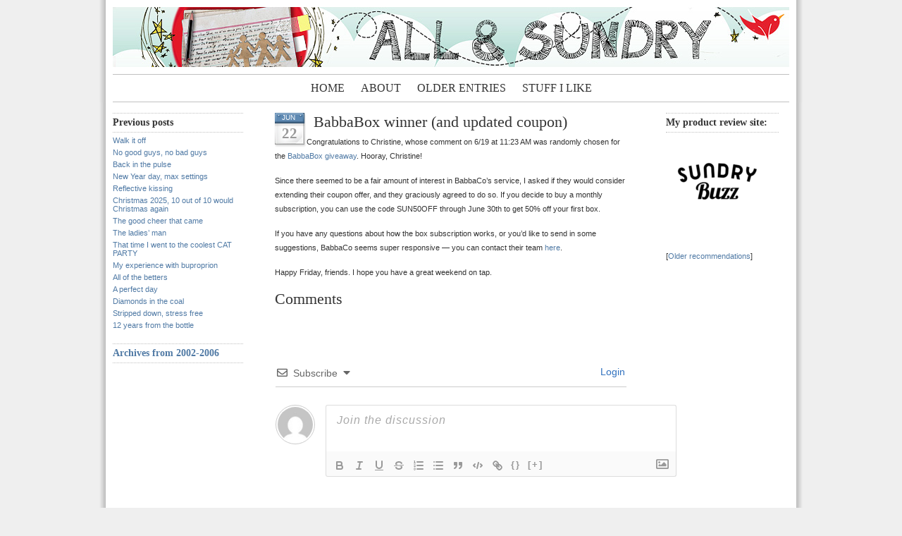

--- FILE ---
content_type: text/html; charset=UTF-8
request_url: https://www.sundrymourning.com/2012/06/22/babbabox-winner-and-updated-coupon/
body_size: 13797
content:
<!DOCTYPE html PUBLIC "-//W3C//DTD XHTML 1.0 Transitional//EN" "http://www.w3.org/TR/xhtml1/DTD/xhtml1-transitional.dtd">
<html xmlns="http://www.w3.org/1999/xhtml">
<head profile="http://gmpg.org/xfn/11">
<meta http-equiv="Content-Type" content="text/html; charset=UTF-8" />
<meta name="distribution" content="global" />
<meta name="robots" content="follow, all" />
<meta name="language" content="en, sv" />

<title>  BabbaBox winner (and updated coupon) : All &amp; Sundry</title>
<meta name="generator" content="WordPress 6.6.4" />
<!-- leave this for stats please -->

<link rel="Shortcut Icon" href="https://www.sundrymourning.com/wp-content/themes/blue-zinfandel-3column/images/favicon.ico" type="image/x-icon" />
<link rel="alternate" type="application/rss+xml" title="RSS 2.0" href="https://www.sundrymourning.com/feed/" />
<link rel="alternate" type="text/xml" title="RSS .92" href="https://www.sundrymourning.com/feed/rss/" />
<link rel="alternate" type="application/atom+xml" title="Atom 0.3" href="https://www.sundrymourning.com/feed/atom/" />
<link rel="pingback" href="https://www.sundrymourning.com/xmlrpc.php" />
	<link rel='archives' title='January 2026' href='https://www.sundrymourning.com/2026/01/' />
	<link rel='archives' title='December 2025' href='https://www.sundrymourning.com/2025/12/' />
	<link rel='archives' title='November 2025' href='https://www.sundrymourning.com/2025/11/' />
	<link rel='archives' title='October 2025' href='https://www.sundrymourning.com/2025/10/' />
	<link rel='archives' title='September 2025' href='https://www.sundrymourning.com/2025/09/' />
	<link rel='archives' title='August 2025' href='https://www.sundrymourning.com/2025/08/' />
	<link rel='archives' title='May 2025' href='https://www.sundrymourning.com/2025/05/' />
	<link rel='archives' title='April 2025' href='https://www.sundrymourning.com/2025/04/' />
	<link rel='archives' title='January 2025' href='https://www.sundrymourning.com/2025/01/' />
	<link rel='archives' title='November 2024' href='https://www.sundrymourning.com/2024/11/' />
	<link rel='archives' title='October 2024' href='https://www.sundrymourning.com/2024/10/' />
	<link rel='archives' title='September 2024' href='https://www.sundrymourning.com/2024/09/' />
	<link rel='archives' title='February 2024' href='https://www.sundrymourning.com/2024/02/' />
	<link rel='archives' title='November 2023' href='https://www.sundrymourning.com/2023/11/' />
	<link rel='archives' title='October 2023' href='https://www.sundrymourning.com/2023/10/' />
	<link rel='archives' title='September 2023' href='https://www.sundrymourning.com/2023/09/' />
	<link rel='archives' title='August 2023' href='https://www.sundrymourning.com/2023/08/' />
	<link rel='archives' title='July 2023' href='https://www.sundrymourning.com/2023/07/' />
	<link rel='archives' title='May 2023' href='https://www.sundrymourning.com/2023/05/' />
	<link rel='archives' title='April 2023' href='https://www.sundrymourning.com/2023/04/' />
	<link rel='archives' title='February 2023' href='https://www.sundrymourning.com/2023/02/' />
	<link rel='archives' title='January 2023' href='https://www.sundrymourning.com/2023/01/' />
	<link rel='archives' title='December 2022' href='https://www.sundrymourning.com/2022/12/' />
	<link rel='archives' title='October 2022' href='https://www.sundrymourning.com/2022/10/' />
	<link rel='archives' title='September 2022' href='https://www.sundrymourning.com/2022/09/' />
	<link rel='archives' title='August 2022' href='https://www.sundrymourning.com/2022/08/' />
	<link rel='archives' title='July 2022' href='https://www.sundrymourning.com/2022/07/' />
	<link rel='archives' title='June 2022' href='https://www.sundrymourning.com/2022/06/' />
	<link rel='archives' title='May 2022' href='https://www.sundrymourning.com/2022/05/' />
	<link rel='archives' title='April 2022' href='https://www.sundrymourning.com/2022/04/' />
	<link rel='archives' title='March 2022' href='https://www.sundrymourning.com/2022/03/' />
	<link rel='archives' title='February 2022' href='https://www.sundrymourning.com/2022/02/' />
	<link rel='archives' title='January 2022' href='https://www.sundrymourning.com/2022/01/' />
	<link rel='archives' title='December 2021' href='https://www.sundrymourning.com/2021/12/' />
	<link rel='archives' title='November 2021' href='https://www.sundrymourning.com/2021/11/' />
	<link rel='archives' title='October 2021' href='https://www.sundrymourning.com/2021/10/' />
	<link rel='archives' title='September 2021' href='https://www.sundrymourning.com/2021/09/' />
	<link rel='archives' title='August 2021' href='https://www.sundrymourning.com/2021/08/' />
	<link rel='archives' title='July 2021' href='https://www.sundrymourning.com/2021/07/' />
	<link rel='archives' title='June 2021' href='https://www.sundrymourning.com/2021/06/' />
	<link rel='archives' title='May 2021' href='https://www.sundrymourning.com/2021/05/' />
	<link rel='archives' title='April 2021' href='https://www.sundrymourning.com/2021/04/' />
	<link rel='archives' title='March 2021' href='https://www.sundrymourning.com/2021/03/' />
	<link rel='archives' title='February 2021' href='https://www.sundrymourning.com/2021/02/' />
	<link rel='archives' title='January 2021' href='https://www.sundrymourning.com/2021/01/' />
	<link rel='archives' title='December 2020' href='https://www.sundrymourning.com/2020/12/' />
	<link rel='archives' title='November 2020' href='https://www.sundrymourning.com/2020/11/' />
	<link rel='archives' title='October 2020' href='https://www.sundrymourning.com/2020/10/' />
	<link rel='archives' title='September 2020' href='https://www.sundrymourning.com/2020/09/' />
	<link rel='archives' title='August 2020' href='https://www.sundrymourning.com/2020/08/' />
	<link rel='archives' title='July 2020' href='https://www.sundrymourning.com/2020/07/' />
	<link rel='archives' title='June 2020' href='https://www.sundrymourning.com/2020/06/' />
	<link rel='archives' title='May 2020' href='https://www.sundrymourning.com/2020/05/' />
	<link rel='archives' title='April 2020' href='https://www.sundrymourning.com/2020/04/' />
	<link rel='archives' title='March 2020' href='https://www.sundrymourning.com/2020/03/' />
	<link rel='archives' title='February 2020' href='https://www.sundrymourning.com/2020/02/' />
	<link rel='archives' title='January 2020' href='https://www.sundrymourning.com/2020/01/' />
	<link rel='archives' title='December 2019' href='https://www.sundrymourning.com/2019/12/' />
	<link rel='archives' title='November 2019' href='https://www.sundrymourning.com/2019/11/' />
	<link rel='archives' title='October 2019' href='https://www.sundrymourning.com/2019/10/' />
	<link rel='archives' title='September 2019' href='https://www.sundrymourning.com/2019/09/' />
	<link rel='archives' title='August 2019' href='https://www.sundrymourning.com/2019/08/' />
	<link rel='archives' title='July 2019' href='https://www.sundrymourning.com/2019/07/' />
	<link rel='archives' title='June 2019' href='https://www.sundrymourning.com/2019/06/' />
	<link rel='archives' title='May 2019' href='https://www.sundrymourning.com/2019/05/' />
	<link rel='archives' title='April 2019' href='https://www.sundrymourning.com/2019/04/' />
	<link rel='archives' title='March 2019' href='https://www.sundrymourning.com/2019/03/' />
	<link rel='archives' title='February 2019' href='https://www.sundrymourning.com/2019/02/' />
	<link rel='archives' title='January 2019' href='https://www.sundrymourning.com/2019/01/' />
	<link rel='archives' title='December 2018' href='https://www.sundrymourning.com/2018/12/' />
	<link rel='archives' title='November 2018' href='https://www.sundrymourning.com/2018/11/' />
	<link rel='archives' title='October 2018' href='https://www.sundrymourning.com/2018/10/' />
	<link rel='archives' title='August 2018' href='https://www.sundrymourning.com/2018/08/' />
	<link rel='archives' title='June 2018' href='https://www.sundrymourning.com/2018/06/' />
	<link rel='archives' title='May 2018' href='https://www.sundrymourning.com/2018/05/' />
	<link rel='archives' title='April 2018' href='https://www.sundrymourning.com/2018/04/' />
	<link rel='archives' title='March 2018' href='https://www.sundrymourning.com/2018/03/' />
	<link rel='archives' title='February 2018' href='https://www.sundrymourning.com/2018/02/' />
	<link rel='archives' title='January 2018' href='https://www.sundrymourning.com/2018/01/' />
	<link rel='archives' title='December 2017' href='https://www.sundrymourning.com/2017/12/' />
	<link rel='archives' title='November 2017' href='https://www.sundrymourning.com/2017/11/' />
	<link rel='archives' title='October 2017' href='https://www.sundrymourning.com/2017/10/' />
	<link rel='archives' title='September 2017' href='https://www.sundrymourning.com/2017/09/' />
	<link rel='archives' title='August 2017' href='https://www.sundrymourning.com/2017/08/' />
	<link rel='archives' title='June 2017' href='https://www.sundrymourning.com/2017/06/' />
	<link rel='archives' title='May 2017' href='https://www.sundrymourning.com/2017/05/' />
	<link rel='archives' title='April 2017' href='https://www.sundrymourning.com/2017/04/' />
	<link rel='archives' title='March 2017' href='https://www.sundrymourning.com/2017/03/' />
	<link rel='archives' title='February 2017' href='https://www.sundrymourning.com/2017/02/' />
	<link rel='archives' title='January 2017' href='https://www.sundrymourning.com/2017/01/' />
	<link rel='archives' title='December 2016' href='https://www.sundrymourning.com/2016/12/' />
	<link rel='archives' title='November 2016' href='https://www.sundrymourning.com/2016/11/' />
	<link rel='archives' title='October 2016' href='https://www.sundrymourning.com/2016/10/' />
	<link rel='archives' title='September 2016' href='https://www.sundrymourning.com/2016/09/' />
	<link rel='archives' title='March 2016' href='https://www.sundrymourning.com/2016/03/' />
	<link rel='archives' title='February 2016' href='https://www.sundrymourning.com/2016/02/' />
	<link rel='archives' title='January 2016' href='https://www.sundrymourning.com/2016/01/' />
	<link rel='archives' title='December 2015' href='https://www.sundrymourning.com/2015/12/' />
	<link rel='archives' title='November 2015' href='https://www.sundrymourning.com/2015/11/' />
	<link rel='archives' title='October 2015' href='https://www.sundrymourning.com/2015/10/' />
	<link rel='archives' title='September 2015' href='https://www.sundrymourning.com/2015/09/' />
	<link rel='archives' title='August 2015' href='https://www.sundrymourning.com/2015/08/' />
	<link rel='archives' title='July 2015' href='https://www.sundrymourning.com/2015/07/' />
	<link rel='archives' title='June 2015' href='https://www.sundrymourning.com/2015/06/' />
	<link rel='archives' title='May 2015' href='https://www.sundrymourning.com/2015/05/' />
	<link rel='archives' title='April 2015' href='https://www.sundrymourning.com/2015/04/' />
	<link rel='archives' title='December 2014' href='https://www.sundrymourning.com/2014/12/' />
	<link rel='archives' title='November 2014' href='https://www.sundrymourning.com/2014/11/' />
	<link rel='archives' title='October 2014' href='https://www.sundrymourning.com/2014/10/' />
	<link rel='archives' title='September 2014' href='https://www.sundrymourning.com/2014/09/' />
	<link rel='archives' title='August 2014' href='https://www.sundrymourning.com/2014/08/' />
	<link rel='archives' title='July 2014' href='https://www.sundrymourning.com/2014/07/' />
	<link rel='archives' title='June 2014' href='https://www.sundrymourning.com/2014/06/' />
	<link rel='archives' title='May 2014' href='https://www.sundrymourning.com/2014/05/' />
	<link rel='archives' title='April 2014' href='https://www.sundrymourning.com/2014/04/' />
	<link rel='archives' title='March 2014' href='https://www.sundrymourning.com/2014/03/' />
	<link rel='archives' title='February 2014' href='https://www.sundrymourning.com/2014/02/' />
	<link rel='archives' title='January 2014' href='https://www.sundrymourning.com/2014/01/' />
	<link rel='archives' title='December 2013' href='https://www.sundrymourning.com/2013/12/' />
	<link rel='archives' title='November 2013' href='https://www.sundrymourning.com/2013/11/' />
	<link rel='archives' title='October 2013' href='https://www.sundrymourning.com/2013/10/' />
	<link rel='archives' title='September 2013' href='https://www.sundrymourning.com/2013/09/' />
	<link rel='archives' title='August 2013' href='https://www.sundrymourning.com/2013/08/' />
	<link rel='archives' title='July 2013' href='https://www.sundrymourning.com/2013/07/' />
	<link rel='archives' title='June 2013' href='https://www.sundrymourning.com/2013/06/' />
	<link rel='archives' title='May 2013' href='https://www.sundrymourning.com/2013/05/' />
	<link rel='archives' title='April 2013' href='https://www.sundrymourning.com/2013/04/' />
	<link rel='archives' title='March 2013' href='https://www.sundrymourning.com/2013/03/' />
	<link rel='archives' title='February 2013' href='https://www.sundrymourning.com/2013/02/' />
	<link rel='archives' title='January 2013' href='https://www.sundrymourning.com/2013/01/' />
	<link rel='archives' title='December 2012' href='https://www.sundrymourning.com/2012/12/' />
	<link rel='archives' title='November 2012' href='https://www.sundrymourning.com/2012/11/' />
	<link rel='archives' title='October 2012' href='https://www.sundrymourning.com/2012/10/' />
	<link rel='archives' title='September 2012' href='https://www.sundrymourning.com/2012/09/' />
	<link rel='archives' title='August 2012' href='https://www.sundrymourning.com/2012/08/' />
	<link rel='archives' title='July 2012' href='https://www.sundrymourning.com/2012/07/' />
	<link rel='archives' title='June 2012' href='https://www.sundrymourning.com/2012/06/' />
	<link rel='archives' title='May 2012' href='https://www.sundrymourning.com/2012/05/' />
	<link rel='archives' title='April 2012' href='https://www.sundrymourning.com/2012/04/' />
	<link rel='archives' title='March 2012' href='https://www.sundrymourning.com/2012/03/' />
	<link rel='archives' title='February 2012' href='https://www.sundrymourning.com/2012/02/' />
	<link rel='archives' title='January 2012' href='https://www.sundrymourning.com/2012/01/' />
	<link rel='archives' title='December 2011' href='https://www.sundrymourning.com/2011/12/' />
	<link rel='archives' title='November 2011' href='https://www.sundrymourning.com/2011/11/' />
	<link rel='archives' title='October 2011' href='https://www.sundrymourning.com/2011/10/' />
	<link rel='archives' title='September 2011' href='https://www.sundrymourning.com/2011/09/' />
	<link rel='archives' title='August 2011' href='https://www.sundrymourning.com/2011/08/' />
	<link rel='archives' title='July 2011' href='https://www.sundrymourning.com/2011/07/' />
	<link rel='archives' title='June 2011' href='https://www.sundrymourning.com/2011/06/' />
	<link rel='archives' title='May 2011' href='https://www.sundrymourning.com/2011/05/' />
	<link rel='archives' title='April 2011' href='https://www.sundrymourning.com/2011/04/' />
	<link rel='archives' title='March 2011' href='https://www.sundrymourning.com/2011/03/' />
	<link rel='archives' title='February 2011' href='https://www.sundrymourning.com/2011/02/' />
	<link rel='archives' title='January 2011' href='https://www.sundrymourning.com/2011/01/' />
	<link rel='archives' title='December 2010' href='https://www.sundrymourning.com/2010/12/' />
	<link rel='archives' title='November 2010' href='https://www.sundrymourning.com/2010/11/' />
	<link rel='archives' title='October 2010' href='https://www.sundrymourning.com/2010/10/' />
	<link rel='archives' title='September 2010' href='https://www.sundrymourning.com/2010/09/' />
	<link rel='archives' title='August 2010' href='https://www.sundrymourning.com/2010/08/' />
	<link rel='archives' title='July 2010' href='https://www.sundrymourning.com/2010/07/' />
	<link rel='archives' title='June 2010' href='https://www.sundrymourning.com/2010/06/' />
	<link rel='archives' title='May 2010' href='https://www.sundrymourning.com/2010/05/' />
	<link rel='archives' title='April 2010' href='https://www.sundrymourning.com/2010/04/' />
	<link rel='archives' title='March 2010' href='https://www.sundrymourning.com/2010/03/' />
	<link rel='archives' title='February 2010' href='https://www.sundrymourning.com/2010/02/' />
	<link rel='archives' title='January 2010' href='https://www.sundrymourning.com/2010/01/' />
	<link rel='archives' title='December 2009' href='https://www.sundrymourning.com/2009/12/' />
	<link rel='archives' title='November 2009' href='https://www.sundrymourning.com/2009/11/' />
	<link rel='archives' title='October 2009' href='https://www.sundrymourning.com/2009/10/' />
	<link rel='archives' title='September 2009' href='https://www.sundrymourning.com/2009/09/' />
	<link rel='archives' title='August 2009' href='https://www.sundrymourning.com/2009/08/' />
	<link rel='archives' title='July 2009' href='https://www.sundrymourning.com/2009/07/' />
	<link rel='archives' title='June 2009' href='https://www.sundrymourning.com/2009/06/' />
	<link rel='archives' title='May 2009' href='https://www.sundrymourning.com/2009/05/' />
	<link rel='archives' title='April 2009' href='https://www.sundrymourning.com/2009/04/' />
	<link rel='archives' title='March 2009' href='https://www.sundrymourning.com/2009/03/' />
	<link rel='archives' title='February 2009' href='https://www.sundrymourning.com/2009/02/' />
	<link rel='archives' title='January 2009' href='https://www.sundrymourning.com/2009/01/' />
	<link rel='archives' title='December 2008' href='https://www.sundrymourning.com/2008/12/' />
	<link rel='archives' title='November 2008' href='https://www.sundrymourning.com/2008/11/' />
	<link rel='archives' title='October 2008' href='https://www.sundrymourning.com/2008/10/' />
	<link rel='archives' title='September 2008' href='https://www.sundrymourning.com/2008/09/' />
	<link rel='archives' title='August 2008' href='https://www.sundrymourning.com/2008/08/' />
	<link rel='archives' title='July 2008' href='https://www.sundrymourning.com/2008/07/' />
	<link rel='archives' title='June 2008' href='https://www.sundrymourning.com/2008/06/' />
	<link rel='archives' title='May 2008' href='https://www.sundrymourning.com/2008/05/' />
	<link rel='archives' title='April 2008' href='https://www.sundrymourning.com/2008/04/' />
	<link rel='archives' title='March 2008' href='https://www.sundrymourning.com/2008/03/' />
	<link rel='archives' title='February 2008' href='https://www.sundrymourning.com/2008/02/' />
	<link rel='archives' title='January 2008' href='https://www.sundrymourning.com/2008/01/' />
	<link rel='archives' title='December 2007' href='https://www.sundrymourning.com/2007/12/' />
	<link rel='archives' title='November 2007' href='https://www.sundrymourning.com/2007/11/' />
	<link rel='archives' title='October 2007' href='https://www.sundrymourning.com/2007/10/' />
	<link rel='archives' title='September 2007' href='https://www.sundrymourning.com/2007/09/' />
	<link rel='archives' title='August 2007' href='https://www.sundrymourning.com/2007/08/' />
	<link rel='archives' title='July 2007' href='https://www.sundrymourning.com/2007/07/' />
	<link rel='archives' title='June 2007' href='https://www.sundrymourning.com/2007/06/' />
	<link rel='archives' title='May 2007' href='https://www.sundrymourning.com/2007/05/' />
	<link rel='archives' title='April 2007' href='https://www.sundrymourning.com/2007/04/' />
	<link rel='archives' title='March 2007' href='https://www.sundrymourning.com/2007/03/' />
	<link rel='archives' title='February 2007' href='https://www.sundrymourning.com/2007/02/' />
	<link rel='archives' title='January 2007' href='https://www.sundrymourning.com/2007/01/' />
	<link rel='archives' title='December 2006' href='https://www.sundrymourning.com/2006/12/' />
	<link rel='archives' title='November 2006' href='https://www.sundrymourning.com/2006/11/' />
	<link rel='archives' title='October 2006' href='https://www.sundrymourning.com/2006/10/' />
	<link rel='archives' title='September 2006' href='https://www.sundrymourning.com/2006/09/' />
	<link rel='archives' title='August 2006' href='https://www.sundrymourning.com/2006/08/' />
	<link rel='archives' title='July 2006' href='https://www.sundrymourning.com/2006/07/' />
	<link rel='archives' title='June 2006' href='https://www.sundrymourning.com/2006/06/' />
	<link rel='archives' title='May 2006' href='https://www.sundrymourning.com/2006/05/' />
	<link rel='archives' title='April 2006' href='https://www.sundrymourning.com/2006/04/' />
<meta name='robots' content='max-image-preview:large' />
<link rel="alternate" type="application/rss+xml" title="All &amp; Sundry &raquo; BabbaBox winner (and updated coupon) Comments Feed" href="https://www.sundrymourning.com/2012/06/22/babbabox-winner-and-updated-coupon/feed/" />
<script type="text/javascript">
/* <![CDATA[ */
window._wpemojiSettings = {"baseUrl":"https:\/\/s.w.org\/images\/core\/emoji\/15.0.3\/72x72\/","ext":".png","svgUrl":"https:\/\/s.w.org\/images\/core\/emoji\/15.0.3\/svg\/","svgExt":".svg","source":{"concatemoji":"https:\/\/www.sundrymourning.com\/wp-includes\/js\/wp-emoji-release.min.js?ver=3b639d332a560193c4e8a4f0bcf1d469"}};
/*! This file is auto-generated */
!function(i,n){var o,s,e;function c(e){try{var t={supportTests:e,timestamp:(new Date).valueOf()};sessionStorage.setItem(o,JSON.stringify(t))}catch(e){}}function p(e,t,n){e.clearRect(0,0,e.canvas.width,e.canvas.height),e.fillText(t,0,0);var t=new Uint32Array(e.getImageData(0,0,e.canvas.width,e.canvas.height).data),r=(e.clearRect(0,0,e.canvas.width,e.canvas.height),e.fillText(n,0,0),new Uint32Array(e.getImageData(0,0,e.canvas.width,e.canvas.height).data));return t.every(function(e,t){return e===r[t]})}function u(e,t,n){switch(t){case"flag":return n(e,"\ud83c\udff3\ufe0f\u200d\u26a7\ufe0f","\ud83c\udff3\ufe0f\u200b\u26a7\ufe0f")?!1:!n(e,"\ud83c\uddfa\ud83c\uddf3","\ud83c\uddfa\u200b\ud83c\uddf3")&&!n(e,"\ud83c\udff4\udb40\udc67\udb40\udc62\udb40\udc65\udb40\udc6e\udb40\udc67\udb40\udc7f","\ud83c\udff4\u200b\udb40\udc67\u200b\udb40\udc62\u200b\udb40\udc65\u200b\udb40\udc6e\u200b\udb40\udc67\u200b\udb40\udc7f");case"emoji":return!n(e,"\ud83d\udc26\u200d\u2b1b","\ud83d\udc26\u200b\u2b1b")}return!1}function f(e,t,n){var r="undefined"!=typeof WorkerGlobalScope&&self instanceof WorkerGlobalScope?new OffscreenCanvas(300,150):i.createElement("canvas"),a=r.getContext("2d",{willReadFrequently:!0}),o=(a.textBaseline="top",a.font="600 32px Arial",{});return e.forEach(function(e){o[e]=t(a,e,n)}),o}function t(e){var t=i.createElement("script");t.src=e,t.defer=!0,i.head.appendChild(t)}"undefined"!=typeof Promise&&(o="wpEmojiSettingsSupports",s=["flag","emoji"],n.supports={everything:!0,everythingExceptFlag:!0},e=new Promise(function(e){i.addEventListener("DOMContentLoaded",e,{once:!0})}),new Promise(function(t){var n=function(){try{var e=JSON.parse(sessionStorage.getItem(o));if("object"==typeof e&&"number"==typeof e.timestamp&&(new Date).valueOf()<e.timestamp+604800&&"object"==typeof e.supportTests)return e.supportTests}catch(e){}return null}();if(!n){if("undefined"!=typeof Worker&&"undefined"!=typeof OffscreenCanvas&&"undefined"!=typeof URL&&URL.createObjectURL&&"undefined"!=typeof Blob)try{var e="postMessage("+f.toString()+"("+[JSON.stringify(s),u.toString(),p.toString()].join(",")+"));",r=new Blob([e],{type:"text/javascript"}),a=new Worker(URL.createObjectURL(r),{name:"wpTestEmojiSupports"});return void(a.onmessage=function(e){c(n=e.data),a.terminate(),t(n)})}catch(e){}c(n=f(s,u,p))}t(n)}).then(function(e){for(var t in e)n.supports[t]=e[t],n.supports.everything=n.supports.everything&&n.supports[t],"flag"!==t&&(n.supports.everythingExceptFlag=n.supports.everythingExceptFlag&&n.supports[t]);n.supports.everythingExceptFlag=n.supports.everythingExceptFlag&&!n.supports.flag,n.DOMReady=!1,n.readyCallback=function(){n.DOMReady=!0}}).then(function(){return e}).then(function(){var e;n.supports.everything||(n.readyCallback(),(e=n.source||{}).concatemoji?t(e.concatemoji):e.wpemoji&&e.twemoji&&(t(e.twemoji),t(e.wpemoji)))}))}((window,document),window._wpemojiSettings);
/* ]]> */
</script>
<style id='wp-emoji-styles-inline-css' type='text/css'>

	img.wp-smiley, img.emoji {
		display: inline !important;
		border: none !important;
		box-shadow: none !important;
		height: 1em !important;
		width: 1em !important;
		margin: 0 0.07em !important;
		vertical-align: -0.1em !important;
		background: none !important;
		padding: 0 !important;
	}
</style>
<link rel='stylesheet' id='wp-block-library-css' href='https://www.sundrymourning.com/wp-includes/css/dist/block-library/style.min.css?ver=3b639d332a560193c4e8a4f0bcf1d469' type='text/css' media='all' />
<style id='classic-theme-styles-inline-css' type='text/css'>
/*! This file is auto-generated */
.wp-block-button__link{color:#fff;background-color:#32373c;border-radius:9999px;box-shadow:none;text-decoration:none;padding:calc(.667em + 2px) calc(1.333em + 2px);font-size:1.125em}.wp-block-file__button{background:#32373c;color:#fff;text-decoration:none}
</style>
<style id='global-styles-inline-css' type='text/css'>
:root{--wp--preset--aspect-ratio--square: 1;--wp--preset--aspect-ratio--4-3: 4/3;--wp--preset--aspect-ratio--3-4: 3/4;--wp--preset--aspect-ratio--3-2: 3/2;--wp--preset--aspect-ratio--2-3: 2/3;--wp--preset--aspect-ratio--16-9: 16/9;--wp--preset--aspect-ratio--9-16: 9/16;--wp--preset--color--black: #000000;--wp--preset--color--cyan-bluish-gray: #abb8c3;--wp--preset--color--white: #ffffff;--wp--preset--color--pale-pink: #f78da7;--wp--preset--color--vivid-red: #cf2e2e;--wp--preset--color--luminous-vivid-orange: #ff6900;--wp--preset--color--luminous-vivid-amber: #fcb900;--wp--preset--color--light-green-cyan: #7bdcb5;--wp--preset--color--vivid-green-cyan: #00d084;--wp--preset--color--pale-cyan-blue: #8ed1fc;--wp--preset--color--vivid-cyan-blue: #0693e3;--wp--preset--color--vivid-purple: #9b51e0;--wp--preset--gradient--vivid-cyan-blue-to-vivid-purple: linear-gradient(135deg,rgba(6,147,227,1) 0%,rgb(155,81,224) 100%);--wp--preset--gradient--light-green-cyan-to-vivid-green-cyan: linear-gradient(135deg,rgb(122,220,180) 0%,rgb(0,208,130) 100%);--wp--preset--gradient--luminous-vivid-amber-to-luminous-vivid-orange: linear-gradient(135deg,rgba(252,185,0,1) 0%,rgba(255,105,0,1) 100%);--wp--preset--gradient--luminous-vivid-orange-to-vivid-red: linear-gradient(135deg,rgba(255,105,0,1) 0%,rgb(207,46,46) 100%);--wp--preset--gradient--very-light-gray-to-cyan-bluish-gray: linear-gradient(135deg,rgb(238,238,238) 0%,rgb(169,184,195) 100%);--wp--preset--gradient--cool-to-warm-spectrum: linear-gradient(135deg,rgb(74,234,220) 0%,rgb(151,120,209) 20%,rgb(207,42,186) 40%,rgb(238,44,130) 60%,rgb(251,105,98) 80%,rgb(254,248,76) 100%);--wp--preset--gradient--blush-light-purple: linear-gradient(135deg,rgb(255,206,236) 0%,rgb(152,150,240) 100%);--wp--preset--gradient--blush-bordeaux: linear-gradient(135deg,rgb(254,205,165) 0%,rgb(254,45,45) 50%,rgb(107,0,62) 100%);--wp--preset--gradient--luminous-dusk: linear-gradient(135deg,rgb(255,203,112) 0%,rgb(199,81,192) 50%,rgb(65,88,208) 100%);--wp--preset--gradient--pale-ocean: linear-gradient(135deg,rgb(255,245,203) 0%,rgb(182,227,212) 50%,rgb(51,167,181) 100%);--wp--preset--gradient--electric-grass: linear-gradient(135deg,rgb(202,248,128) 0%,rgb(113,206,126) 100%);--wp--preset--gradient--midnight: linear-gradient(135deg,rgb(2,3,129) 0%,rgb(40,116,252) 100%);--wp--preset--font-size--small: 13px;--wp--preset--font-size--medium: 20px;--wp--preset--font-size--large: 36px;--wp--preset--font-size--x-large: 42px;--wp--preset--spacing--20: 0.44rem;--wp--preset--spacing--30: 0.67rem;--wp--preset--spacing--40: 1rem;--wp--preset--spacing--50: 1.5rem;--wp--preset--spacing--60: 2.25rem;--wp--preset--spacing--70: 3.38rem;--wp--preset--spacing--80: 5.06rem;--wp--preset--shadow--natural: 6px 6px 9px rgba(0, 0, 0, 0.2);--wp--preset--shadow--deep: 12px 12px 50px rgba(0, 0, 0, 0.4);--wp--preset--shadow--sharp: 6px 6px 0px rgba(0, 0, 0, 0.2);--wp--preset--shadow--outlined: 6px 6px 0px -3px rgba(255, 255, 255, 1), 6px 6px rgba(0, 0, 0, 1);--wp--preset--shadow--crisp: 6px 6px 0px rgba(0, 0, 0, 1);}:where(.is-layout-flex){gap: 0.5em;}:where(.is-layout-grid){gap: 0.5em;}body .is-layout-flex{display: flex;}.is-layout-flex{flex-wrap: wrap;align-items: center;}.is-layout-flex > :is(*, div){margin: 0;}body .is-layout-grid{display: grid;}.is-layout-grid > :is(*, div){margin: 0;}:where(.wp-block-columns.is-layout-flex){gap: 2em;}:where(.wp-block-columns.is-layout-grid){gap: 2em;}:where(.wp-block-post-template.is-layout-flex){gap: 1.25em;}:where(.wp-block-post-template.is-layout-grid){gap: 1.25em;}.has-black-color{color: var(--wp--preset--color--black) !important;}.has-cyan-bluish-gray-color{color: var(--wp--preset--color--cyan-bluish-gray) !important;}.has-white-color{color: var(--wp--preset--color--white) !important;}.has-pale-pink-color{color: var(--wp--preset--color--pale-pink) !important;}.has-vivid-red-color{color: var(--wp--preset--color--vivid-red) !important;}.has-luminous-vivid-orange-color{color: var(--wp--preset--color--luminous-vivid-orange) !important;}.has-luminous-vivid-amber-color{color: var(--wp--preset--color--luminous-vivid-amber) !important;}.has-light-green-cyan-color{color: var(--wp--preset--color--light-green-cyan) !important;}.has-vivid-green-cyan-color{color: var(--wp--preset--color--vivid-green-cyan) !important;}.has-pale-cyan-blue-color{color: var(--wp--preset--color--pale-cyan-blue) !important;}.has-vivid-cyan-blue-color{color: var(--wp--preset--color--vivid-cyan-blue) !important;}.has-vivid-purple-color{color: var(--wp--preset--color--vivid-purple) !important;}.has-black-background-color{background-color: var(--wp--preset--color--black) !important;}.has-cyan-bluish-gray-background-color{background-color: var(--wp--preset--color--cyan-bluish-gray) !important;}.has-white-background-color{background-color: var(--wp--preset--color--white) !important;}.has-pale-pink-background-color{background-color: var(--wp--preset--color--pale-pink) !important;}.has-vivid-red-background-color{background-color: var(--wp--preset--color--vivid-red) !important;}.has-luminous-vivid-orange-background-color{background-color: var(--wp--preset--color--luminous-vivid-orange) !important;}.has-luminous-vivid-amber-background-color{background-color: var(--wp--preset--color--luminous-vivid-amber) !important;}.has-light-green-cyan-background-color{background-color: var(--wp--preset--color--light-green-cyan) !important;}.has-vivid-green-cyan-background-color{background-color: var(--wp--preset--color--vivid-green-cyan) !important;}.has-pale-cyan-blue-background-color{background-color: var(--wp--preset--color--pale-cyan-blue) !important;}.has-vivid-cyan-blue-background-color{background-color: var(--wp--preset--color--vivid-cyan-blue) !important;}.has-vivid-purple-background-color{background-color: var(--wp--preset--color--vivid-purple) !important;}.has-black-border-color{border-color: var(--wp--preset--color--black) !important;}.has-cyan-bluish-gray-border-color{border-color: var(--wp--preset--color--cyan-bluish-gray) !important;}.has-white-border-color{border-color: var(--wp--preset--color--white) !important;}.has-pale-pink-border-color{border-color: var(--wp--preset--color--pale-pink) !important;}.has-vivid-red-border-color{border-color: var(--wp--preset--color--vivid-red) !important;}.has-luminous-vivid-orange-border-color{border-color: var(--wp--preset--color--luminous-vivid-orange) !important;}.has-luminous-vivid-amber-border-color{border-color: var(--wp--preset--color--luminous-vivid-amber) !important;}.has-light-green-cyan-border-color{border-color: var(--wp--preset--color--light-green-cyan) !important;}.has-vivid-green-cyan-border-color{border-color: var(--wp--preset--color--vivid-green-cyan) !important;}.has-pale-cyan-blue-border-color{border-color: var(--wp--preset--color--pale-cyan-blue) !important;}.has-vivid-cyan-blue-border-color{border-color: var(--wp--preset--color--vivid-cyan-blue) !important;}.has-vivid-purple-border-color{border-color: var(--wp--preset--color--vivid-purple) !important;}.has-vivid-cyan-blue-to-vivid-purple-gradient-background{background: var(--wp--preset--gradient--vivid-cyan-blue-to-vivid-purple) !important;}.has-light-green-cyan-to-vivid-green-cyan-gradient-background{background: var(--wp--preset--gradient--light-green-cyan-to-vivid-green-cyan) !important;}.has-luminous-vivid-amber-to-luminous-vivid-orange-gradient-background{background: var(--wp--preset--gradient--luminous-vivid-amber-to-luminous-vivid-orange) !important;}.has-luminous-vivid-orange-to-vivid-red-gradient-background{background: var(--wp--preset--gradient--luminous-vivid-orange-to-vivid-red) !important;}.has-very-light-gray-to-cyan-bluish-gray-gradient-background{background: var(--wp--preset--gradient--very-light-gray-to-cyan-bluish-gray) !important;}.has-cool-to-warm-spectrum-gradient-background{background: var(--wp--preset--gradient--cool-to-warm-spectrum) !important;}.has-blush-light-purple-gradient-background{background: var(--wp--preset--gradient--blush-light-purple) !important;}.has-blush-bordeaux-gradient-background{background: var(--wp--preset--gradient--blush-bordeaux) !important;}.has-luminous-dusk-gradient-background{background: var(--wp--preset--gradient--luminous-dusk) !important;}.has-pale-ocean-gradient-background{background: var(--wp--preset--gradient--pale-ocean) !important;}.has-electric-grass-gradient-background{background: var(--wp--preset--gradient--electric-grass) !important;}.has-midnight-gradient-background{background: var(--wp--preset--gradient--midnight) !important;}.has-small-font-size{font-size: var(--wp--preset--font-size--small) !important;}.has-medium-font-size{font-size: var(--wp--preset--font-size--medium) !important;}.has-large-font-size{font-size: var(--wp--preset--font-size--large) !important;}.has-x-large-font-size{font-size: var(--wp--preset--font-size--x-large) !important;}
:where(.wp-block-post-template.is-layout-flex){gap: 1.25em;}:where(.wp-block-post-template.is-layout-grid){gap: 1.25em;}
:where(.wp-block-columns.is-layout-flex){gap: 2em;}:where(.wp-block-columns.is-layout-grid){gap: 2em;}
:root :where(.wp-block-pullquote){font-size: 1.5em;line-height: 1.6;}
</style>
<link rel='stylesheet' id='wpdiscuz-frontend-css-css' href='https://www.sundrymourning.com/wp-content/plugins/wpdiscuz/themes/default/style.css?ver=7.6.24' type='text/css' media='all' />
<style id='wpdiscuz-frontend-css-inline-css' type='text/css'>
 #wpdcom .wpd-blog-administrator .wpd-comment-label{color:#ffffff;background-color:#00B38F;border:none}#wpdcom .wpd-blog-administrator .wpd-comment-author, #wpdcom .wpd-blog-administrator .wpd-comment-author a{color:#00B38F}#wpdcom.wpd-layout-1 .wpd-comment .wpd-blog-administrator .wpd-avatar img{border-color:#00B38F}#wpdcom.wpd-layout-2 .wpd-comment.wpd-reply .wpd-comment-wrap.wpd-blog-administrator{border-left:3px solid #00B38F}#wpdcom.wpd-layout-2 .wpd-comment .wpd-blog-administrator .wpd-avatar img{border-bottom-color:#00B38F}#wpdcom.wpd-layout-3 .wpd-blog-administrator .wpd-comment-subheader{border-top:1px dashed #00B38F}#wpdcom.wpd-layout-3 .wpd-reply .wpd-blog-administrator .wpd-comment-right{border-left:1px solid #00B38F}#wpdcom .wpd-blog-editor .wpd-comment-label{color:#ffffff;background-color:#00B38F;border:none}#wpdcom .wpd-blog-editor .wpd-comment-author, #wpdcom .wpd-blog-editor .wpd-comment-author a{color:#00B38F}#wpdcom.wpd-layout-1 .wpd-comment .wpd-blog-editor .wpd-avatar img{border-color:#00B38F}#wpdcom.wpd-layout-2 .wpd-comment.wpd-reply .wpd-comment-wrap.wpd-blog-editor{border-left:3px solid #00B38F}#wpdcom.wpd-layout-2 .wpd-comment .wpd-blog-editor .wpd-avatar img{border-bottom-color:#00B38F}#wpdcom.wpd-layout-3 .wpd-blog-editor .wpd-comment-subheader{border-top:1px dashed #00B38F}#wpdcom.wpd-layout-3 .wpd-reply .wpd-blog-editor .wpd-comment-right{border-left:1px solid #00B38F}#wpdcom .wpd-blog-author .wpd-comment-label{color:#ffffff;background-color:#00B38F;border:none}#wpdcom .wpd-blog-author .wpd-comment-author, #wpdcom .wpd-blog-author .wpd-comment-author a{color:#00B38F}#wpdcom.wpd-layout-1 .wpd-comment .wpd-blog-author .wpd-avatar img{border-color:#00B38F}#wpdcom.wpd-layout-2 .wpd-comment .wpd-blog-author .wpd-avatar img{border-bottom-color:#00B38F}#wpdcom.wpd-layout-3 .wpd-blog-author .wpd-comment-subheader{border-top:1px dashed #00B38F}#wpdcom.wpd-layout-3 .wpd-reply .wpd-blog-author .wpd-comment-right{border-left:1px solid #00B38F}#wpdcom .wpd-blog-contributor .wpd-comment-label{color:#ffffff;background-color:#00B38F;border:none}#wpdcom .wpd-blog-contributor .wpd-comment-author, #wpdcom .wpd-blog-contributor .wpd-comment-author a{color:#00B38F}#wpdcom.wpd-layout-1 .wpd-comment .wpd-blog-contributor .wpd-avatar img{border-color:#00B38F}#wpdcom.wpd-layout-2 .wpd-comment .wpd-blog-contributor .wpd-avatar img{border-bottom-color:#00B38F}#wpdcom.wpd-layout-3 .wpd-blog-contributor .wpd-comment-subheader{border-top:1px dashed #00B38F}#wpdcom.wpd-layout-3 .wpd-reply .wpd-blog-contributor .wpd-comment-right{border-left:1px solid #00B38F}#wpdcom .wpd-blog-subscriber .wpd-comment-label{color:#ffffff;background-color:#00B38F;border:none}#wpdcom .wpd-blog-subscriber .wpd-comment-author, #wpdcom .wpd-blog-subscriber .wpd-comment-author a{color:#00B38F}#wpdcom.wpd-layout-2 .wpd-comment .wpd-blog-subscriber .wpd-avatar img{border-bottom-color:#00B38F}#wpdcom.wpd-layout-3 .wpd-blog-subscriber .wpd-comment-subheader{border-top:1px dashed #00B38F}#wpdcom .wpd-blog-post_author .wpd-comment-label{color:#ffffff;background-color:#00B38F;border:none}#wpdcom .wpd-blog-post_author .wpd-comment-author, #wpdcom .wpd-blog-post_author .wpd-comment-author a{color:#00B38F}#wpdcom .wpd-blog-post_author .wpd-avatar img{border-color:#00B38F}#wpdcom.wpd-layout-1 .wpd-comment .wpd-blog-post_author .wpd-avatar img{border-color:#00B38F}#wpdcom.wpd-layout-2 .wpd-comment.wpd-reply .wpd-comment-wrap.wpd-blog-post_author{border-left:3px solid #00B38F}#wpdcom.wpd-layout-2 .wpd-comment .wpd-blog-post_author .wpd-avatar img{border-bottom-color:#00B38F}#wpdcom.wpd-layout-3 .wpd-blog-post_author .wpd-comment-subheader{border-top:1px dashed #00B38F}#wpdcom.wpd-layout-3 .wpd-reply .wpd-blog-post_author .wpd-comment-right{border-left:1px solid #00B38F}#wpdcom .wpd-blog-guest .wpd-comment-label{color:#ffffff;background-color:#00B38F;border:none}#wpdcom .wpd-blog-guest .wpd-comment-author, #wpdcom .wpd-blog-guest .wpd-comment-author a{color:#00B38F}#wpdcom.wpd-layout-3 .wpd-blog-guest .wpd-comment-subheader{border-top:1px dashed #00B38F}#comments, #respond, .comments-area, #wpdcom{}#wpdcom .ql-editor > *{color:#777777}#wpdcom .ql-editor::before{}#wpdcom .ql-toolbar{border:1px solid #DDDDDD;border-top:none}#wpdcom .ql-container{border:1px solid #DDDDDD;border-bottom:none}#wpdcom .wpd-form-row .wpdiscuz-item input[type="text"], #wpdcom .wpd-form-row .wpdiscuz-item input[type="email"], #wpdcom .wpd-form-row .wpdiscuz-item input[type="url"], #wpdcom .wpd-form-row .wpdiscuz-item input[type="color"], #wpdcom .wpd-form-row .wpdiscuz-item input[type="date"], #wpdcom .wpd-form-row .wpdiscuz-item input[type="datetime"], #wpdcom .wpd-form-row .wpdiscuz-item input[type="datetime-local"], #wpdcom .wpd-form-row .wpdiscuz-item input[type="month"], #wpdcom .wpd-form-row .wpdiscuz-item input[type="number"], #wpdcom .wpd-form-row .wpdiscuz-item input[type="time"], #wpdcom textarea, #wpdcom select{border:1px solid #DDDDDD;color:#777777}#wpdcom .wpd-form-row .wpdiscuz-item textarea{border:1px solid #DDDDDD}#wpdcom input::placeholder, #wpdcom textarea::placeholder, #wpdcom input::-moz-placeholder, #wpdcom textarea::-webkit-input-placeholder{}#wpdcom .wpd-comment-text{color:#777777}#wpdcom .wpd-thread-head .wpd-thread-info{border-bottom:2px solid #00B38F}#wpdcom .wpd-thread-head .wpd-thread-info.wpd-reviews-tab svg{fill:#00B38F}#wpdcom .wpd-thread-head .wpdiscuz-user-settings{border-bottom:2px solid #00B38F}#wpdcom .wpd-thread-head .wpdiscuz-user-settings:hover{color:#00B38F}#wpdcom .wpd-comment .wpd-follow-link:hover{color:#00B38F}#wpdcom .wpd-comment-status .wpd-sticky{color:#00B38F}#wpdcom .wpd-thread-filter .wpdf-active{color:#00B38F;border-bottom-color:#00B38F}#wpdcom .wpd-comment-info-bar{border:1px dashed #33c3a6;background:#e6f8f4}#wpdcom .wpd-comment-info-bar .wpd-current-view i{color:#00B38F}#wpdcom .wpd-filter-view-all:hover{background:#00B38F}#wpdcom .wpdiscuz-item .wpdiscuz-rating > label{color:#DDDDDD}#wpdcom .wpdiscuz-item .wpdiscuz-rating:not(:checked) > label:hover, .wpdiscuz-rating:not(:checked) > label:hover ~ label{}#wpdcom .wpdiscuz-item .wpdiscuz-rating > input ~ label:hover, #wpdcom .wpdiscuz-item .wpdiscuz-rating > input:not(:checked) ~ label:hover ~ label, #wpdcom .wpdiscuz-item .wpdiscuz-rating > input:not(:checked) ~ label:hover ~ label{color:#FFED85}#wpdcom .wpdiscuz-item .wpdiscuz-rating > input:checked ~ label:hover, #wpdcom .wpdiscuz-item .wpdiscuz-rating > input:checked ~ label:hover, #wpdcom .wpdiscuz-item .wpdiscuz-rating > label:hover ~ input:checked ~ label, #wpdcom .wpdiscuz-item .wpdiscuz-rating > input:checked + label:hover ~ label, #wpdcom .wpdiscuz-item .wpdiscuz-rating > input:checked ~ label:hover ~ label, .wpd-custom-field .wcf-active-star, #wpdcom .wpdiscuz-item .wpdiscuz-rating > input:checked ~ label{color:#FFD700}#wpd-post-rating .wpd-rating-wrap .wpd-rating-stars svg .wpd-star{fill:#DDDDDD}#wpd-post-rating .wpd-rating-wrap .wpd-rating-stars svg .wpd-active{fill:#FFD700}#wpd-post-rating .wpd-rating-wrap .wpd-rate-starts svg .wpd-star{fill:#DDDDDD}#wpd-post-rating .wpd-rating-wrap .wpd-rate-starts:hover svg .wpd-star{fill:#FFED85}#wpd-post-rating.wpd-not-rated .wpd-rating-wrap .wpd-rate-starts svg:hover ~ svg .wpd-star{fill:#DDDDDD}.wpdiscuz-post-rating-wrap .wpd-rating .wpd-rating-wrap .wpd-rating-stars svg .wpd-star{fill:#DDDDDD}.wpdiscuz-post-rating-wrap .wpd-rating .wpd-rating-wrap .wpd-rating-stars svg .wpd-active{fill:#FFD700}#wpdcom .wpd-comment .wpd-follow-active{color:#ff7a00}#wpdcom .page-numbers{color:#555;border:#555 1px solid}#wpdcom span.current{background:#555}#wpdcom.wpd-layout-1 .wpd-new-loaded-comment > .wpd-comment-wrap > .wpd-comment-right{background:#FFFAD6}#wpdcom.wpd-layout-2 .wpd-new-loaded-comment.wpd-comment > .wpd-comment-wrap > .wpd-comment-right{background:#FFFAD6}#wpdcom.wpd-layout-2 .wpd-new-loaded-comment.wpd-comment.wpd-reply > .wpd-comment-wrap > .wpd-comment-right{background:transparent}#wpdcom.wpd-layout-2 .wpd-new-loaded-comment.wpd-comment.wpd-reply > .wpd-comment-wrap{background:#FFFAD6}#wpdcom.wpd-layout-3 .wpd-new-loaded-comment.wpd-comment > .wpd-comment-wrap > .wpd-comment-right{background:#FFFAD6}#wpdcom .wpd-follow:hover i, #wpdcom .wpd-unfollow:hover i, #wpdcom .wpd-comment .wpd-follow-active:hover i{color:#00B38F}#wpdcom .wpdiscuz-readmore{cursor:pointer;color:#00B38F}.wpd-custom-field .wcf-pasiv-star, #wpcomm .wpdiscuz-item .wpdiscuz-rating > label{color:#DDDDDD}.wpd-wrapper .wpd-list-item.wpd-active{border-top:3px solid #00B38F}#wpdcom.wpd-layout-2 .wpd-comment.wpd-reply.wpd-unapproved-comment .wpd-comment-wrap{border-left:3px solid #FFFAD6}#wpdcom.wpd-layout-3 .wpd-comment.wpd-reply.wpd-unapproved-comment .wpd-comment-right{border-left:1px solid #FFFAD6}#wpdcom .wpd-prim-button{background-color:#07B290;color:#FFFFFF}#wpdcom .wpd_label__check i.wpdicon-on{color:#07B290;border:1px solid #83d9c8}#wpd-bubble-wrapper #wpd-bubble-all-comments-count{color:#1DB99A}#wpd-bubble-wrapper > div{background-color:#1DB99A}#wpd-bubble-wrapper > #wpd-bubble #wpd-bubble-add-message{background-color:#1DB99A}#wpd-bubble-wrapper > #wpd-bubble #wpd-bubble-add-message::before{border-left-color:#1DB99A;border-right-color:#1DB99A}#wpd-bubble-wrapper.wpd-right-corner > #wpd-bubble #wpd-bubble-add-message::before{border-left-color:#1DB99A;border-right-color:#1DB99A}.wpd-inline-icon-wrapper path.wpd-inline-icon-first{fill:#1DB99A}.wpd-inline-icon-count{background-color:#1DB99A}.wpd-inline-icon-count::before{border-right-color:#1DB99A}.wpd-inline-form-wrapper::before{border-bottom-color:#1DB99A}.wpd-inline-form-question{background-color:#1DB99A}.wpd-inline-form{background-color:#1DB99A}.wpd-last-inline-comments-wrapper{border-color:#1DB99A}.wpd-last-inline-comments-wrapper::before{border-bottom-color:#1DB99A}.wpd-last-inline-comments-wrapper .wpd-view-all-inline-comments{background:#1DB99A}.wpd-last-inline-comments-wrapper .wpd-view-all-inline-comments:hover,.wpd-last-inline-comments-wrapper .wpd-view-all-inline-comments:active,.wpd-last-inline-comments-wrapper .wpd-view-all-inline-comments:focus{background-color:#1DB99A}#wpdcom .ql-snow .ql-tooltip[data-mode="link"]::before{content:"Enter link:"}#wpdcom .ql-snow .ql-tooltip.ql-editing a.ql-action::after{content:"Save"}.comments-area{width:auto}
</style>
<link rel='stylesheet' id='wpdiscuz-fa-css' href='https://www.sundrymourning.com/wp-content/plugins/wpdiscuz/assets/third-party/font-awesome-5.13.0/css/fa.min.css?ver=7.6.24' type='text/css' media='all' />
<link rel='stylesheet' id='wpdiscuz-combo-css-css' href='https://www.sundrymourning.com/wp-content/plugins/wpdiscuz/assets/css/wpdiscuz-combo.min.css?ver=3b639d332a560193c4e8a4f0bcf1d469' type='text/css' media='all' />
<script type="text/javascript" src="https://www.sundrymourning.com/wp-includes/js/jquery/jquery.min.js?ver=3.7.1" id="jquery-core-js"></script>
<script type="text/javascript" src="https://www.sundrymourning.com/wp-includes/js/jquery/jquery-migrate.min.js?ver=3.4.1" id="jquery-migrate-js"></script>
<link rel="https://api.w.org/" href="https://www.sundrymourning.com/wp-json/" /><link rel="alternate" title="JSON" type="application/json" href="https://www.sundrymourning.com/wp-json/wp/v2/posts/5700" /><link rel="EditURI" type="application/rsd+xml" title="RSD" href="https://www.sundrymourning.com/xmlrpc.php?rsd" />

<link rel="canonical" href="https://www.sundrymourning.com/2012/06/22/babbabox-winner-and-updated-coupon/" />
<link rel='shortlink' href='https://www.sundrymourning.com/?p=5700' />
<link rel="alternate" title="oEmbed (JSON)" type="application/json+oembed" href="https://www.sundrymourning.com/wp-json/oembed/1.0/embed?url=https%3A%2F%2Fwww.sundrymourning.com%2F2012%2F06%2F22%2Fbabbabox-winner-and-updated-coupon%2F" />
<link rel="alternate" title="oEmbed (XML)" type="text/xml+oembed" href="https://www.sundrymourning.com/wp-json/oembed/1.0/embed?url=https%3A%2F%2Fwww.sundrymourning.com%2F2012%2F06%2F22%2Fbabbabox-winner-and-updated-coupon%2F&#038;format=xml" />
<style type="text/css" media="screen">
<!-- @import url( https://www.sundrymourning.com/wp-content/themes/sundrystyle/style.css ); -->
</style>

<style type="text/css">
#l_sidebar, #r_sidebar
{
       width: 160px;
       margin: 0;
       padding: 0;
       padding-top: 10px; 
}

#l_sidebar
{
    width: 185px;
    margin-right: 10px;
}

#r_sidebar
{
    margin-right: 15px;
}

#contentmiddle
{
    width: 500px;
    .width: 500px;
    padding: 15px 35px; 
    .padding: 15px;
    .padding-left: 20px;
}

#contentmiddle p
{
    width: 500px;
}

.contenttitle, #contentmiddle .contenttitle p
{
       width: 445px;
       padding-bottom: 5px; 
       .padding-bottom: 0;
}

#contentmiddle .commenttext p
{
       width: 350px;
}

#commentblock #comments
{
width: 420px;
</style>

<!-- <script src="/mint/?js" type="text/javascript"></script> -->

<script type="text/javascript">
var gaJsHost = (("https:" == document.location.protocol) ? "https://ssl." : "http://www.");
document.write(unescape("%3Cscript src='" + gaJsHost + "google-analytics.com/ga.js' type='text/javascript'%3E%3C/script%3E"));
</script>
<script type="text/javascript">
var pageTracker = _gat._getTracker("UA-5102833-1");
pageTracker._initData();
pageTracker._trackPageview();
</script>
</head>

<body data-rsssl=1>

<div id="header">
<img id="image1157" src="https://sundrymourning.com/wp-content/uploads/2008/06/sundryheaderC1.jpg" alt="headergraphic.jpg" />
</div>

<div id="navbar">
	<ul>
		<li><a href="https://www.sundrymourning.com">Home</a></li>
		<li class="page_item page-item-2"><a href="https://www.sundrymourning.com/about/">About</a></li>
<li class="page_item page-item-1128"><a href="https://www.sundrymourning.com/older-entries/">Older entries</a></li>
<li class="page_item page-item-4677"><a href="https://www.sundrymourning.com/stuff-i-like/">Stuff I Like</a></li>
	</ul>
</div>

<div id="wrap">
<div id="content">

<!-- begin l_sidebar -->

	<div id="l_sidebar">
	<ul id="l_sidebarwidgeted">
	



	
		
<li id="Recent">
	<h2>Previous posts</h2>
		<ul>
				<li><a href='https://www.sundrymourning.com/2026/01/15/walk-it-off/'>Walk it off</a></li>
	<li><a href='https://www.sundrymourning.com/2026/01/10/no-good-guys-no-bad-guys/'>No good guys, no bad guys</a></li>
	<li><a href='https://www.sundrymourning.com/2026/01/07/back-in-the-pulse/'>Back in the pulse</a></li>
	<li><a href='https://www.sundrymourning.com/2026/01/02/new-year-day-max/'>New Year day, max settings</a></li>
	<li><a href='https://www.sundrymourning.com/2025/12/29/reflective-kissing/'>Reflective kissing</a></li>
	<li><a href='https://www.sundrymourning.com/2025/12/27/christmas-2025-10-out-of-10-would-christmas-again/'>Christmas 2025, 10 out of 10 would Christmas again</a></li>
	<li><a href='https://www.sundrymourning.com/2025/12/23/the-good-cheer-that-came/'>The good cheer that came</a></li>
	<li><a href='https://www.sundrymourning.com/2025/12/19/the-ladies-man/'>The ladies&#8217; man</a></li>
	<li><a href='https://www.sundrymourning.com/2025/12/18/that-time-i-went-to-the-coolest-cat-party/'>That time I went to the coolest CAT PARTY</a></li>
	<li><a href='https://www.sundrymourning.com/2025/12/17/my-experience-with-buproprion/'>My experience with buproprion</a></li>
	<li><a href='https://www.sundrymourning.com/2025/12/15/all-of-the-betters/'>All of the betters</a></li>
	<li><a href='https://www.sundrymourning.com/2025/12/12/a-perfect-day/'>A perfect day</a></li>
	<li><a href='https://www.sundrymourning.com/2025/12/02/diamonds-in-the-coal/'>Diamonds in the coal</a></li>
	<li><a href='https://www.sundrymourning.com/2025/11/24/stripped-down-stress-free/'>Stripped down, stress free</a></li>
	<li><a href='https://www.sundrymourning.com/2025/11/18/12-years/'>12 years from the bottle</a></li>
		</ul>
	</li>
		
<h2><a href="https://www.sundrymourning.com/old_site_archive/archives.htm">Archives from 2002-2006</a></h2>


			
</div>

<!-- end l_sidebar -->
<div id="contentmiddle">
	
	<div class="contentdate">
		<h3>Jun</h3>
		<h4>22</h4>
	</div>
		
	<div class="contenttitle">
		<h1><a href="https://www.sundrymourning.com/2012/06/22/babbabox-winner-and-updated-coupon/" rel="bookmark">BabbaBox winner (and updated coupon)</a></h1>
		
		</div>
		<p>Congratulations to Christine, whose comment on 6/19 at 11:23 AM was randomly chosen for the <a href="https://www.sundrymourning.com/2012/06/19/babbabox-review-and-giveaway/">BabbaBox giveaway</a>. Hooray, Christine!</p>
<p>Since there seemed to be a fair amount of interest in BabbaCo&#8217;s service, I asked if they would consider extending their coupon offer, and they graciously agreed to do so. If you decide to buy a monthly subscription, you can use the code SUN50OFF through June 30th to get 50% off your first box. </p>
<p>If you have any questions about how the box subscription works, or you&#8217;d like to send in some suggestions, BabbaCo seems super responsive &#8212; you can contact their team <a href="http://www.babbaco.com/customer-service/contact-us ">here</a>.</p>
<p>Happy Friday, friends. I hope you have a great weekend on tap.</p>
		<!--
		<rdf:RDF xmlns:rdf="http://www.w3.org/1999/02/22-rdf-syntax-ns#"
			xmlns:dc="http://purl.org/dc/elements/1.1/"
			xmlns:trackback="http://madskills.com/public/xml/rss/module/trackback/">
		<rdf:Description rdf:about="https://www.sundrymourning.com/2012/06/22/babbabox-winner-and-updated-coupon/"
    dc:identifier="https://www.sundrymourning.com/2012/06/22/babbabox-winner-and-updated-coupon/"
    dc:title="BabbaBox winner (and updated coupon)"
    trackback:ping="https://www.sundrymourning.com/2012/06/22/babbabox-winner-and-updated-coupon/trackback/" />
</rdf:RDF>		-->
	
			
		<h1>Comments</h1>
		    <div class="wpdiscuz_top_clearing"></div>
    <div id='comments' class='comments-area'><div id='respond' style='width: 0;height: 0;clear: both;margin: 0;padding: 0;'></div>    <div id="wpdcom" class="wpdiscuz_unauth wpd-default wpd-layout-1 wpd-comments-open">
                    <div class="wc_social_plugin_wrapper">
                            </div>
            <div class="wpd-form-wrap">
                <div class="wpd-form-head">
                                            <div class="wpd-sbs-toggle">
                            <i class="far fa-envelope"></i> <span
                                    class="wpd-sbs-title">Subscribe</span>
                            <i class="fas fa-caret-down"></i>
                        </div>
                                            <div class="wpd-auth">
                                                <div class="wpd-login">
                            <a href="https://www.sundrymourning.com/wp-login.php?redirect_to=https%3A%2F%2Fwww.sundrymourning.com%2F2012%2F06%2F22%2Fbabbabox-winner-and-updated-coupon%2F"><i class='fas fa-sign-in-alt'></i> Login</a>                        </div>
                    </div>
                </div>
                                                    <div class="wpdiscuz-subscribe-bar wpdiscuz-hidden">
                                                    <form action="https://www.sundrymourning.com/wp-admin/admin-ajax.php?action=wpdAddSubscription"
                                  method="post" id="wpdiscuz-subscribe-form">
                                <div class="wpdiscuz-subscribe-form-intro">Notify of </div>
                                <div class="wpdiscuz-subscribe-form-option"
                                     style="width:40%;">
                                    <select class="wpdiscuz_select" name="wpdiscuzSubscriptionType">
                                                                                    <option value="post">new follow-up comments</option>
                                                                                                                                <option value="all_comment" >new replies to my comments</option>
                                                                                </select>
                                </div>
                                                                    <div class="wpdiscuz-item wpdiscuz-subscribe-form-email">
                                        <input class="email" type="email" name="wpdiscuzSubscriptionEmail"
                                               required="required" value=""
                                               placeholder="Email"/>
                                    </div>
                                                                    <div class="wpdiscuz-subscribe-form-button">
                                    <input id="wpdiscuz_subscription_button" class="wpd-prim-button wpd_not_clicked"
                                           type="submit"
                                           value="&rsaquo;"
                                           name="wpdiscuz_subscription_button"/>
                                </div>
                                <input type="hidden" id="wpdiscuz_subscribe_form_nonce" name="wpdiscuz_subscribe_form_nonce" value="094edf4e56" /><input type="hidden" name="_wp_http_referer" value="/2012/06/22/babbabox-winner-and-updated-coupon/" />                            </form>
                                                </div>
                            <div class="wpd-form wpd-form-wrapper wpd-main-form-wrapper" id='wpd-main-form-wrapper-0_0'>
                                        <form  method="post" enctype="multipart/form-data" data-uploading="false" class="wpd_comm_form wpd_main_comm_form"                >
                                        <div class="wpd-field-comment">
                        <div class="wpdiscuz-item wc-field-textarea">
                            <div class="wpdiscuz-textarea-wrap ">
                                                                                                        <div class="wpd-avatar">
                                        <img alt='guest' src='https://secure.gravatar.com/avatar/ba3b23101a444793ce4c44ef064fc7fc?s=56&#038;d=mm&#038;r=g' srcset='https://secure.gravatar.com/avatar/ba3b23101a444793ce4c44ef064fc7fc?s=112&#038;d=mm&#038;r=g 2x' class='avatar avatar-56 photo' height='56' width='56' loading='lazy' decoding='async'/>                                    </div>
                                                <div id="wpd-editor-wraper-0_0" style="display: none;">
                <div id="wpd-editor-char-counter-0_0"
                     class="wpd-editor-char-counter"></div>
                <label style="display: none;" for="wc-textarea-0_0">Label</label>
                <textarea id="wc-textarea-0_0" name="wc_comment"
                          class="wc_comment wpd-field"></textarea>
                <div id="wpd-editor-0_0"></div>
                        <div id="wpd-editor-toolbar-0_0">
                            <button title="Bold"
                        class="ql-bold"  ></button>
                                <button title="Italic"
                        class="ql-italic"  ></button>
                                <button title="Underline"
                        class="ql-underline"  ></button>
                                <button title="Strike"
                        class="ql-strike"  ></button>
                                <button title="Ordered List"
                        class="ql-list" value='ordered' ></button>
                                <button title="Unordered List"
                        class="ql-list" value='bullet' ></button>
                                <button title="Blockquote"
                        class="ql-blockquote"  ></button>
                                <button title="Code Block"
                        class="ql-code-block"  ></button>
                                <button title="Link"
                        class="ql-link"  ></button>
                                <button title="Source Code"
                        class="ql-sourcecode"  data-wpde_button_name='sourcecode'>{}</button>
                                <button title="Spoiler"
                        class="ql-spoiler"  data-wpde_button_name='spoiler'>[+]</button>
                            <div class="wpd-editor-buttons-right">
                <span class='wmu-upload-wrap' wpd-tooltip='Attach an image to this comment' wpd-tooltip-position='left'><label class='wmu-add'><i class='far fa-image'></i><input style='display:none;' class='wmu-add-files' type='file' name='wmu_files[]'  accept='image/*'/></label></span>            </div>
        </div>
                    </div>
                                        </div>
                        </div>
                    </div>
                    <div class="wpd-form-foot" style='display:none;'>
                        <div class="wpdiscuz-textarea-foot">
                                                        <div class="wpdiscuz-button-actions"><div class='wmu-action-wrap'><div class='wmu-tabs wmu-images-tab wmu-hide'></div></div></div>
                        </div>
                                <div class="wpd-form-row">
                    <div class="wpd-form-col-left">
                        <div class="wpdiscuz-item wc_name-wrapper wpd-has-icon">
                                    <div class="wpd-field-icon"><i
                                class="fas fa-user"></i>
                    </div>
                                    <input id="wc_name-0_0" value="" required='required' aria-required='true'                       class="wc_name wpd-field" type="text"
                       name="wc_name"
                       placeholder="Name*"
                       maxlength="50" pattern='.{3,50}'                       title="">
                <label for="wc_name-0_0"
                       class="wpdlb">Name*</label>
                            </div>
                        <div class="wpdiscuz-item wc_email-wrapper wpd-has-icon">
                                    <div class="wpd-field-icon"><i
                                class="fas fa-at"></i>
                    </div>
                                    <input id="wc_email-0_0" value="" required='required' aria-required='true'                       class="wc_email wpd-field" type="email"
                       name="wc_email"
                       placeholder="Email*"/>
                <label for="wc_email-0_0"
                       class="wpdlb">Email*</label>
                            </div>
                            <div class="wpdiscuz-item wc_website-wrapper wpd-has-icon">
                                            <div class="wpd-field-icon"><i
                                    class="fas fa-link"></i>
                        </div>
                                        <input id="wc_website-0_0" value=""
                           class="wc_website wpd-field" type="text"
                           name="wc_website"
                           placeholder="Website"/>
                    <label for="wc_website-0_0"
                           class="wpdlb">Website</label>
                                    </div>
                        </div>
                <div class="wpd-form-col-right">
                    <div class="wc-field-submit">
                                                                                    <label class="wpd_label"
                               wpd-tooltip="Notify of new replies to this comment">
                            <input id="wc_notification_new_comment-0_0"
                                   class="wc_notification_new_comment-0_0 wpd_label__checkbox"
                                   value="comment" type="checkbox"
                                   name="wpdiscuz_notification_type" />
                            <span class="wpd_label__text">
                                <span class="wpd_label__check">
                                    <i class="fas fa-bell wpdicon wpdicon-on"></i>
                                    <i class="fas fa-bell-slash wpdicon wpdicon-off"></i>
                                </span>
                            </span>
                        </label>
                                                                <input id="wpd-field-submit-0_0"
                   class="wc_comm_submit wpd_not_clicked wpd-prim-button" type="submit"
                   name="submit" value="Post Comment"
                   aria-label="Post Comment"/>
        </div>
                </div>
                    <div class="clearfix"></div>
        </div>
                            </div>
                                        <input type="hidden" class="wpdiscuz_unique_id" value="0_0"
                           name="wpdiscuz_unique_id">
                    <p style="display: none;"><input type="hidden" id="akismet_comment_nonce" name="akismet_comment_nonce" value="8726f469c0" /></p><p style="display: none !important;" class="akismet-fields-container" data-prefix="ak_"><label>&#916;<textarea name="ak_hp_textarea" cols="45" rows="8" maxlength="100"></textarea></label><input type="hidden" id="ak_js_1" name="ak_js" value="152"/><script>document.getElementById( "ak_js_1" ).setAttribute( "value", ( new Date() ).getTime() );</script></p>                </form>
                        </div>
                <div id="wpdiscuz_hidden_secondary_form" style="display: none;">
                    <div class="wpd-form wpd-form-wrapper wpd-secondary-form-wrapper" id='wpd-secondary-form-wrapper-wpdiscuzuniqueid' style='display: none;'>
                            <div class="wpd-secondary-forms-social-content"></div>
                <div class="clearfix"></div>
                                        <form  method="post" enctype="multipart/form-data" data-uploading="false" class="wpd_comm_form wpd-secondary-form-wrapper"                >
                                        <div class="wpd-field-comment">
                        <div class="wpdiscuz-item wc-field-textarea">
                            <div class="wpdiscuz-textarea-wrap ">
                                                                                                        <div class="wpd-avatar">
                                        <img alt='guest' src='https://secure.gravatar.com/avatar/78cda5495d4d4c3f614fee9df058f3fb?s=56&#038;d=mm&#038;r=g' srcset='https://secure.gravatar.com/avatar/78cda5495d4d4c3f614fee9df058f3fb?s=112&#038;d=mm&#038;r=g 2x' class='avatar avatar-56 photo' height='56' width='56' loading='lazy' decoding='async'/>                                    </div>
                                                <div id="wpd-editor-wraper-wpdiscuzuniqueid" style="display: none;">
                <div id="wpd-editor-char-counter-wpdiscuzuniqueid"
                     class="wpd-editor-char-counter"></div>
                <label style="display: none;" for="wc-textarea-wpdiscuzuniqueid">Label</label>
                <textarea id="wc-textarea-wpdiscuzuniqueid" name="wc_comment"
                          class="wc_comment wpd-field"></textarea>
                <div id="wpd-editor-wpdiscuzuniqueid"></div>
                        <div id="wpd-editor-toolbar-wpdiscuzuniqueid">
                            <button title="Bold"
                        class="ql-bold"  ></button>
                                <button title="Italic"
                        class="ql-italic"  ></button>
                                <button title="Underline"
                        class="ql-underline"  ></button>
                                <button title="Strike"
                        class="ql-strike"  ></button>
                                <button title="Ordered List"
                        class="ql-list" value='ordered' ></button>
                                <button title="Unordered List"
                        class="ql-list" value='bullet' ></button>
                                <button title="Blockquote"
                        class="ql-blockquote"  ></button>
                                <button title="Code Block"
                        class="ql-code-block"  ></button>
                                <button title="Link"
                        class="ql-link"  ></button>
                                <button title="Source Code"
                        class="ql-sourcecode"  data-wpde_button_name='sourcecode'>{}</button>
                                <button title="Spoiler"
                        class="ql-spoiler"  data-wpde_button_name='spoiler'>[+]</button>
                            <div class="wpd-editor-buttons-right">
                <span class='wmu-upload-wrap' wpd-tooltip='Attach an image to this comment' wpd-tooltip-position='left'><label class='wmu-add'><i class='far fa-image'></i><input style='display:none;' class='wmu-add-files' type='file' name='wmu_files[]'  accept='image/*'/></label></span>            </div>
        </div>
                    </div>
                                        </div>
                        </div>
                    </div>
                    <div class="wpd-form-foot" style='display:none;'>
                        <div class="wpdiscuz-textarea-foot">
                                                        <div class="wpdiscuz-button-actions"><div class='wmu-action-wrap'><div class='wmu-tabs wmu-images-tab wmu-hide'></div></div></div>
                        </div>
                                <div class="wpd-form-row">
                    <div class="wpd-form-col-left">
                        <div class="wpdiscuz-item wc_name-wrapper wpd-has-icon">
                                    <div class="wpd-field-icon"><i
                                class="fas fa-user"></i>
                    </div>
                                    <input id="wc_name-wpdiscuzuniqueid" value="" required='required' aria-required='true'                       class="wc_name wpd-field" type="text"
                       name="wc_name"
                       placeholder="Name*"
                       maxlength="50" pattern='.{3,50}'                       title="">
                <label for="wc_name-wpdiscuzuniqueid"
                       class="wpdlb">Name*</label>
                            </div>
                        <div class="wpdiscuz-item wc_email-wrapper wpd-has-icon">
                                    <div class="wpd-field-icon"><i
                                class="fas fa-at"></i>
                    </div>
                                    <input id="wc_email-wpdiscuzuniqueid" value="" required='required' aria-required='true'                       class="wc_email wpd-field" type="email"
                       name="wc_email"
                       placeholder="Email*"/>
                <label for="wc_email-wpdiscuzuniqueid"
                       class="wpdlb">Email*</label>
                            </div>
                            <div class="wpdiscuz-item wc_website-wrapper wpd-has-icon">
                                            <div class="wpd-field-icon"><i
                                    class="fas fa-link"></i>
                        </div>
                                        <input id="wc_website-wpdiscuzuniqueid" value=""
                           class="wc_website wpd-field" type="text"
                           name="wc_website"
                           placeholder="Website"/>
                    <label for="wc_website-wpdiscuzuniqueid"
                           class="wpdlb">Website</label>
                                    </div>
                        </div>
                <div class="wpd-form-col-right">
                    <div class="wc-field-submit">
                                                                                    <label class="wpd_label"
                               wpd-tooltip="Notify of new replies to this comment">
                            <input id="wc_notification_new_comment-wpdiscuzuniqueid"
                                   class="wc_notification_new_comment-wpdiscuzuniqueid wpd_label__checkbox"
                                   value="comment" type="checkbox"
                                   name="wpdiscuz_notification_type" />
                            <span class="wpd_label__text">
                                <span class="wpd_label__check">
                                    <i class="fas fa-bell wpdicon wpdicon-on"></i>
                                    <i class="fas fa-bell-slash wpdicon wpdicon-off"></i>
                                </span>
                            </span>
                        </label>
                                                                <input id="wpd-field-submit-wpdiscuzuniqueid"
                   class="wc_comm_submit wpd_not_clicked wpd-prim-button" type="submit"
                   name="submit" value="Post Comment"
                   aria-label="Post Comment"/>
        </div>
                </div>
                    <div class="clearfix"></div>
        </div>
                            </div>
                                        <input type="hidden" class="wpdiscuz_unique_id" value="wpdiscuzuniqueid"
                           name="wpdiscuz_unique_id">
                    <p style="display: none;"><input type="hidden" id="akismet_comment_nonce" name="akismet_comment_nonce" value="8726f469c0" /></p><p style="display: none !important;" class="akismet-fields-container" data-prefix="ak_"><label>&#916;<textarea name="ak_hp_textarea" cols="45" rows="8" maxlength="100"></textarea></label><input type="hidden" id="ak_js_2" name="ak_js" value="198"/><script>document.getElementById( "ak_js_2" ).setAttribute( "value", ( new Date() ).getTime() );</script></p>                </form>
                        </div>
                </div>
                    </div>
                        <div id="wpd-threads" class="wpd-thread-wrapper">
                <div class="wpd-thread-head">
                    <div class="wpd-thread-info "
                         data-comments-count="1">
                        <span class='wpdtc' title='1'>1</span> Comment                    </div>
                                        <div class="wpd-space"></div>
                    <div class="wpd-thread-filter">
                                                    <div class="wpd-filter wpdf-reacted wpd_not_clicked "
                                 wpd-tooltip="Most reacted comment">
                                <i class="fas fa-bolt"></i></div>
                                                        <div class="wpd-filter wpdf-hottest wpd_not_clicked "
                                 wpd-tooltip="Hottest comment thread">
                                <i class="fas fa-fire"></i></div>
                                                </div>
                </div>
                <div class="wpd-comment-info-bar">
                    <div class="wpd-current-view"><i
                                class="fas fa-quote-left"></i> Inline Feedbacks                    </div>
                    <div class="wpd-filter-view-all">View all comments</div>
                </div>
                                <div class="wpd-thread-list">
                    <div id='wpd-comm-961961_0' class='comment even thread-even depth-1 wpd-comment wpd_comment_level-1'><div class="wpd-comment-wrap wpd-blog-guest">
    <div class="wpd-comment-left ">
    <div class="wpd-avatar ">
    <img alt='Christine' src='https://secure.gravatar.com/avatar/dff8881d646bcb3cf11b4f04c6f683d2?s=64&#038;d=mm&#038;r=g' srcset='https://secure.gravatar.com/avatar/dff8881d646bcb3cf11b4f04c6f683d2?s=128&#038;d=mm&#038;r=g 2x' class='avatar avatar-64 photo' height='64' width='64' loading='lazy' decoding='async'/>
</div>
    
    
</div>
    <div id="comment-961961" class="wpd-comment-right">
    <div class="wpd-comment-header">
    <div class="wpd-comment-author ">
    <a href='http://awfullychipper.blogspot.com/' rel='noreferrer ugc nofollow' target='_blank'>Christine</a>
</div>
    <div class="wpd-comment-date" title="June 22, 2012 7:47 am">
    <i class='far fa-clock' aria-hidden='true'></i>
    13 years ago
</div>
    
    <div class="wpd-comment-share wpd-hidden wpd-tooltip wpd-top">
    <i class='fas fa-share-alt' aria-hidden='true'></i>
    <div class="wpd-tooltip-content">
        <a class='wc_tw' rel='noreferrer' target='_blank' href='https://twitter.com/intent/tweet?text=Hooray for me!! Thanks, Linda! My kids are ... &url=https%3A%2F%2Fwww.sundrymourning.com%2F2012%2F06%2F22%2Fbabbabox-winner-and-updated-coupon%2F%23comment-961961' title='Share On X'><i class='fab fa-twitter wpf-cta' aria-hidden='true'></i></a><a class='wc_vk' rel='noreferrer' target='_blank' href='https://vk.com/share.php?url=https://www.sundrymourning.com/2012/06/22/babbabox-winner-and-updated-coupon/' title='Share On VKontakte'><i class='fab fa-vk wpf-cta' aria-hidden='true'></i></a><a class='wc_ok' rel='noreferrer' target='_blank' href='https://connect.ok.ru/offer?url=https://www.sundrymourning.com/2012/06/22/babbabox-winner-and-updated-coupon/' title='Share On Odnoklassniki'><i class='fab fa-odnoklassniki wpf-cta' aria-hidden='true'></i></a>
    </div>
</div>
    <div class="wpd-space"></div>
    <div class="wpd-comment-link wpd-hidden">
    <span wpd-tooltip='Comment Link' wpd-tooltip-position='left'><i class='fas fa-link' aria-hidden='true' data-wpd-clipboard='https://www.sundrymourning.com/2012/06/22/babbabox-winner-and-updated-coupon/#comment-961961'></i></span>
</div>
</div>
    
    <div class="wpd-comment-text">
    <p>Hooray for me!! Thanks, Linda! My kids are looking forward to their BabbaBox, as am I.</p>

</div>
    <div class="wpd-comment-footer">
    <div class="wpd-vote">
    <div class="wpd-vote-up wpd_not_clicked">
        <svg aria-hidden='true' focusable='false' data-prefix='fas' data-icon='plus' class='svg-inline--fa fa-plus fa-w-14' role='img' xmlns='https://www.w3.org/2000/svg' viewBox='0 0 448 512'><path d='M416 208H272V64c0-17.67-14.33-32-32-32h-32c-17.67 0-32 14.33-32 32v144H32c-17.67 0-32 14.33-32 32v32c0 17.67 14.33 32 32 32h144v144c0 17.67 14.33 32 32 32h32c17.67 0 32-14.33 32-32V304h144c17.67 0 32-14.33 32-32v-32c0-17.67-14.33-32-32-32z'></path></svg>
    </div>
    <div class='wpd-vote-result' title='0'>0</div>
    <div class="wpd-vote-down wpd_not_clicked">
        <svg aria-hidden='true' focusable='false' data-prefix='fas' data-icon='minus' class='svg-inline--fa fa-minus fa-w-14' role='img' xmlns='https://www.w3.org/2000/svg' viewBox='0 0 448 512'><path d='M416 208H32c-17.67 0-32 14.33-32 32v32c0 17.67 14.33 32 32 32h384c17.67 0 32-14.33 32-32v-32c0-17.67-14.33-32-32-32z'></path></svg>
    </div>
</div>
    <div class="wpd-reply-button">
    <svg xmlns='https://www.w3.org/2000/svg' viewBox='0 0 24 24'><path d='M10 9V5l-7 7 7 7v-4.1c5 0 8.5 1.6 11 5.1-1-5-4-10-11-11z'/><path d='M0 0h24v24H0z' fill='none'/></svg>
    <span>Reply</span>
</div>
    <div class="wpd-space"></div>
    
    
</div>
</div>
</div><div id='wpdiscuz_form_anchor-961961_0'></div></div><!-- // From wpDiscuz's Caches // -->                    <div class="wpdiscuz-comment-pagination">
                                            </div>
                </div>
            </div>
                </div>
        </div>
    <div id="wpdiscuz-loading-bar"
         class="wpdiscuz-loading-bar-unauth"></div>
    <div id="wpdiscuz-comment-message"
         class="wpdiscuz-comment-message-unauth"></div>
    	</div>
	
<!-- begin r_sidebar -->

	<div id="r_sidebar">
	<ul id="r_sidebarwidgeted">
	
<li id="Recent">
	<h2>My product review site:</h2>
<ul>


<a href="http://sundry-buzz.com"><img src="https://sundrymourning.com/wp-content/uploads/Screen-Shot-2019-10-17-at-5.19.43-PM-150x150.png" alt="" width="150" height="150" class="aligncenter size-thumbnail wp-image-8243" /></a></a>


<img src="https://sundrymourning.com/wp-content/uploads/space.jpg" alt="space" title="space" width="154" height="19" class="alignnone size-full wp-image-3257" />

[<a href="https://sundrymourning.com/stuff-i-like/">Older recommendations</a>]

	</li>
		
		</ul>
			
</div>

<!-- end r_sidebar -->
</div>

<!-- The main column ends  -->

<!-- begin footer -->

<div style="clear:both;"></div>
<div style="clear:both;"></div>
</div>

<div id="footer">
Copyright &copy; <a href="https://www.sundrymourning.com/">All &amp; Sundry</a>
</div>

<span id='wpdUserContentInfoAnchor' style='display:none;' rel='#wpdUserContentInfo' data-wpd-lity>wpDiscuz</span><div id='wpdUserContentInfo' style='overflow:auto;background:#FDFDF6;padding:20px;width:600px;max-width:100%;border-radius:6px;' class='lity-hide'></div><div id='wpd-editor-source-code-wrapper-bg'></div><div id='wpd-editor-source-code-wrapper'><textarea id='wpd-editor-source-code'></textarea><button id='wpd-insert-source-code'>Insert</button><input type='hidden' id='wpd-editor-uid' /></div><script type="text/javascript" id="wpdiscuz-combo-js-js-extra">
/* <![CDATA[ */
var wpdiscuzAjaxObj = {"wc_hide_replies_text":"Hide Replies","wc_show_replies_text":"View Replies","wc_msg_required_fields":"Please fill out required fields","wc_invalid_field":"Some of field value is invalid","wc_error_empty_text":"please fill out this field to comment","wc_error_url_text":"url is invalid","wc_error_email_text":"email address is invalid","wc_invalid_captcha":"Invalid Captcha Code","wc_login_to_vote":"You Must Be Logged In To Vote","wc_deny_voting_from_same_ip":"You are not allowed to vote for this comment","wc_self_vote":"You cannot vote for your comment","wc_vote_only_one_time":"You've already voted for this comment","wc_voting_error":"Voting Error","wc_comment_edit_not_possible":"Sorry, this comment is no longer possible to edit","wc_comment_not_updated":"Sorry, the comment was not updated","wc_comment_not_edited":"You've not made any changes","wc_msg_input_min_length":"Input is too short","wc_msg_input_max_length":"Input is too long","wc_spoiler_title":"Spoiler Title","wc_cannot_rate_again":"You cannot rate again","wc_not_allowed_to_rate":"You're not allowed to rate here","wc_follow_user":"Follow this user","wc_unfollow_user":"Unfollow this user","wc_follow_success":"You started following this comment author","wc_follow_canceled":"You stopped following this comment author.","wc_follow_email_confirm":"Please check your email and confirm the user following request.","wc_follow_email_confirm_fail":"Sorry, we couldn't send confirmation email.","wc_follow_login_to_follow":"Please login to follow users.","wc_follow_impossible":"We are sorry, but you can't follow this user.","wc_follow_not_added":"Following failed. Please try again later.","is_user_logged_in":"","commentListLoadType":"0","commentListUpdateType":"0","commentListUpdateTimer":"60","liveUpdateGuests":"0","wordpressThreadCommentsDepth":"5","wordpressIsPaginate":"1","commentTextMaxLength":"0","replyTextMaxLength":"0","commentTextMinLength":"1","replyTextMinLength":"1","storeCommenterData":"100000","socialLoginAgreementCheckbox":"1","enableFbLogin":"0","fbUseOAuth2":"0","enableFbShare":"0","facebookAppID":"","facebookUseOAuth2":"0","enableGoogleLogin":"0","googleClientID":"","googleClientSecret":"","cookiehash":"250aebea6ac875910916bf415e464d9e","isLoadOnlyParentComments":"0","scrollToComment":"1","commentFormView":"collapsed","enableDropAnimation":"1","isNativeAjaxEnabled":"1","enableBubble":"0","bubbleLiveUpdate":"0","bubbleHintTimeout":"45","bubbleHintHideTimeout":"10","cookieHideBubbleHint":"wpdiscuz_hide_bubble_hint","bubbleHintShowOnce":"1","bubbleHintCookieExpires":"7","bubbleShowNewCommentMessage":"1","bubbleLocation":"content_left","firstLoadWithAjax":"0","wc_copied_to_clipboard":"Copied to clipboard!","inlineFeedbackAttractionType":"blink","loadRichEditor":"1","wpDiscuzReCaptchaSK":"","wpDiscuzReCaptchaTheme":"light","wpDiscuzReCaptchaVersion":"2.0","wc_captcha_show_for_guest":"0","wc_captcha_show_for_members":"0","wpDiscuzIsShowOnSubscribeForm":"0","wmuEnabled":"1","wmuInput":"wmu_files","wmuMaxFileCount":"1","wmuMaxFileSize":"2097152","wmuPostMaxSize":"33554432","wmuIsLightbox":"1","wmuMimeTypes":{"jpg":"image\/jpeg","jpeg":"image\/jpeg","jpe":"image\/jpeg","gif":"image\/gif","png":"image\/png","bmp":"image\/bmp","tiff":"image\/tiff","tif":"image\/tiff","ico":"image\/x-icon"},"wmuPhraseConfirmDelete":"Are you sure you want to delete this attachment?","wmuPhraseNotAllowedFile":"Not allowed file type","wmuPhraseMaxFileCount":"Maximum number of uploaded files is 1","wmuPhraseMaxFileSize":"Maximum upload file size is 2MB","wmuPhrasePostMaxSize":"Maximum post size is 32MB","wmuPhraseDoingUpload":"Uploading in progress! Please wait.","msgEmptyFile":"File is empty. Please upload something more substantial. This error could also be caused by uploads being disabled in your php.ini or by post_max_size being defined as smaller than upload_max_filesize in php.ini.","msgPostIdNotExists":"Post ID not exists","msgUploadingNotAllowed":"Sorry, uploading not allowed for this post","msgPermissionDenied":"You do not have sufficient permissions to perform this action","wmuKeyImages":"images","wmuSingleImageWidth":"auto","wmuSingleImageHeight":"200","version":"7.6.24","wc_post_id":"5700","isCookiesEnabled":"1","loadLastCommentId":"0","dataFilterCallbacks":[],"phraseFilters":[],"scrollSize":"32","is_email_field_required":"1","url":"https:\/\/www.sundrymourning.com\/wp-admin\/admin-ajax.php","customAjaxUrl":"https:\/\/www.sundrymourning.com\/wp-content\/plugins\/wpdiscuz\/utils\/ajax\/wpdiscuz-ajax.php","bubbleUpdateUrl":"https:\/\/www.sundrymourning.com\/wp-json\/wpdiscuz\/v1\/update","restNonce":"3537862e9d"};
var wpdiscuzUCObj = {"msgConfirmDeleteComment":"Are you sure you want to delete this comment?","msgConfirmCancelSubscription":"Are you sure you want to cancel this subscription?","msgConfirmCancelFollow":"Are you sure you want to cancel this follow?","additionalTab":"0"};
/* ]]> */
</script>
<script type="text/javascript" id="wpdiscuz-combo-js-js-before">
/* <![CDATA[ */
        var wpdiscuzEditorOptions = {
        modules: {
        toolbar: "",
        counter: {
        uniqueID: "",
        commentmaxcount : 0,
        replymaxcount : 0,
        commentmincount : 1,
        replymincount : 1,
        },
                },
        wc_be_the_first_text: "Be the First to Comment!",
        wc_comment_join_text: "Join the discussion",
        theme: 'snow',
        debug: 'error'
        };
        
/* ]]> */
</script>
<script type="text/javascript" src="https://www.sundrymourning.com/wp-content/plugins/wpdiscuz/assets/js/wpdiscuz-combo.min.js?ver=7.6.24" id="wpdiscuz-combo-js-js"></script>
<script defer type="text/javascript" src="https://www.sundrymourning.com/wp-content/plugins/akismet/_inc/akismet-frontend.js?ver=1725383486" id="akismet-frontend-js"></script>

</body>
</html>






